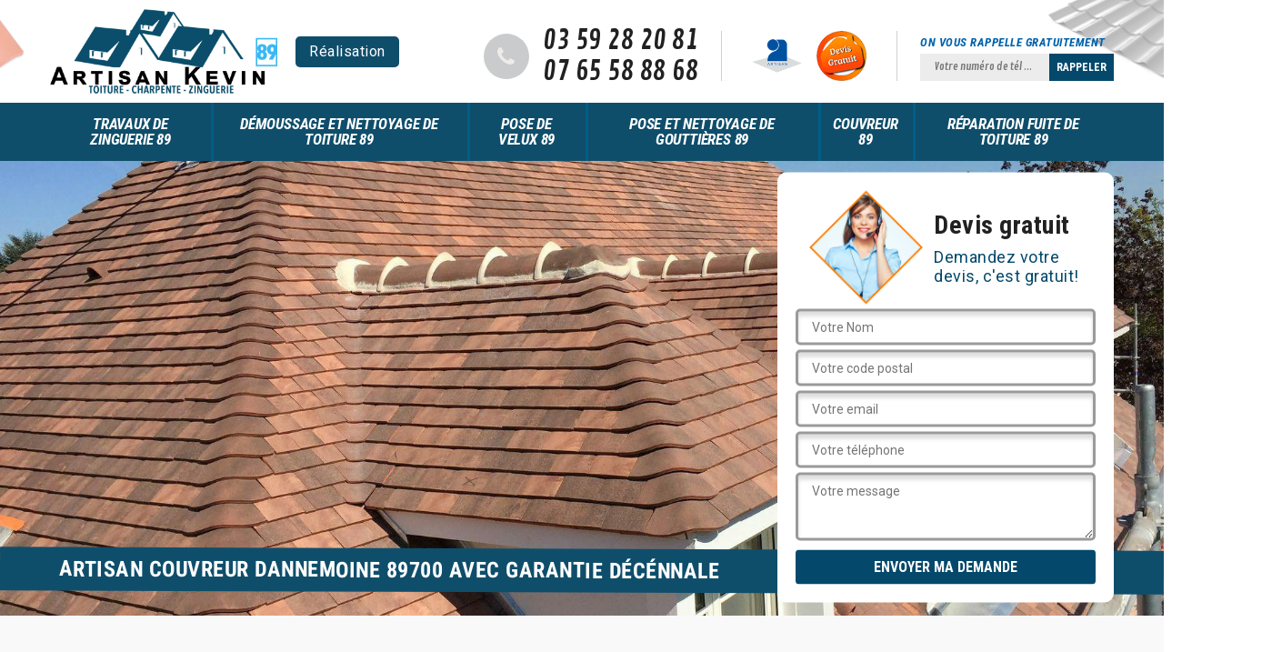

--- FILE ---
content_type: text/html; charset=UTF-8
request_url: https://www.couvreur-89.fr/couvreur-dannemoine-89700
body_size: 6313
content:
<!DOCTYPE html>
<html dir="ltr" lang="fr-FR">
<head>
		<meta charset="UTF-8" />
    <meta name=viewport content="width=device-width, initial-scale=1.0, minimum-scale=1.0 maximum-scale=1.0">
    <meta http-equiv="content-type" content="text/html; charset=UTF-8" >
    <title>Couvreur à Dannemoine 89700 tél :03.59.28.20.81</title>
        <meta name="description" content="Besoin d'un couvreur à Dannemoine 89700 ? n'hésitez pas à nous confiez vos travaux de toiture sur l'ensemble du département le devis et déplacement sont offert">        
    <link rel="shortcut icon" href="/skins/default/images/favicon.ico" type="image/x-icon">
	<link rel="icon" href="/skins/default/images/favicon.ico" type="image/x-icon">
    
</head>
<body class="Desktop ville">
    
    <header class="header"><div class="header-top"><div class="container"><div class="d-flex align-items-center justify-content-between"><a href="/" title="Mouche couverture" class="logo"><img loading="lazy" src="/skins/default/images/logo.png" alt=""/></a><div class="right-block"><div class="topRight d-flex align-items-center justify-content-end"><div class="tel_top"><i class="icon icon-phone"></i><div><a href="tel:0359282081">03 59 28 20 81</a><a href="tel:0765588868">07 65 58 88 68</a></div></div><div class="logo-divres"><img loading="lazy" src="/skins/default/images/img/logo_artisan.png" alt=""/><img loading="lazy" src="/skins/default/images/img/logo_devisGratuit.png" alt=""/></div><div class="rappel_top"><strong>On vous rappelle gratuitement</strong><form action="/message.php" method="post" id="rappel_immediat"><input type="text" name="mail" id="mail2" value=""><input type="hidden" name="type" value="rappel"><input type="text" name="numtel" required="" placeholder="Votre numéro de tél ..." class="form-input"><input type="submit" name="OK" value="RAPPELER" class=" btn btn-submit"></form></div></div></div></div></div></div><nav class="nav"><div class="container"><ul class="nav-list"><li class="nav-item"><a href="travaux-zinguerie-yonne-89">Travaux de zinguerie 89</a></li><li class="nav-item"><a href="nettoyage-demoussage-toiture-yonne-89">Démoussage et nettoyage de toiture 89</a></li><li class="nav-item"><a href="pose-velux-yonne-89">Pose de velux 89</a></li><li class="nav-item"><a href="pose-nettoyage-gouttieres-yonne-89">Pose et nettoyage de gouttières 89</a></li><li class="nav-item"><a href="/">Couvreur 89</a></li><li class="nav-item"><a href="reparation-fuite-toiture-yonne-89">Réparation fuite de toiture 89</a></li></ul></div></nav></header>
    <div class="containerslider"><div class="homeslider"><div class="fullImg" style="background-image: url('skins/default/images/img/slider-16.jpg');"></div><div class="fullImg" style="background-image: url('skins/default/images/img/slider-1.jpg');"></div><div class="fullImg" style="background-image: url('skins/default/images/img/slider-29.jpg');"></div><div class="fullImg" style="background-image: url('skins/default/images/img/slider-24.jpg');"></div><div class="fullImg" style="background-image: url('skins/default/images/img/slider-4.jpg');"></div><div class="fullImg" style="background-image: url('skins/default/images/img/slider-2.jpg');"></div></div><div class="caption"><div class="container"><div class="row align-items-center"><div class="col-md-8">&nbsp;</div><div class="col-md-4"><div class="Devisgratuit"><div class="titreD"><img loading="lazy" src="/skins/default/images/img/call.png" alt=""/><div><h3>Devis gratuit</h3><span>Demandez votre devis, c'est gratuit!</span></div></div><form action="/message.php" method="post" id="FormDevis"><input type="text" name="mail" id="mail" value=""><input type="text" name="nom" required="" class="form-input" placeholder="Votre Nom"><input type="text" name="code_postal" required="" class="form-input" placeholder="Votre code postal"><input type="text" name="email" required="" class="form-input" placeholder="Votre email"><input type="text" name="telephone" required="" class="form-input" placeholder="Votre téléphone"><textarea name="message" required="" class="form-input" placeholder="Votre message"></textarea><input type="submit" value="Envoyer ma demande" class="btn btn-submit"></form></div></div></div></div><div class="text-slider-D"><div class="container"><h1>Artisan couvreur Dannemoine 89700 avec garantie décénnale</h1></div></div></div></div><div class="Contenu"><div class="container"><div class="corps"><div class="row"><div class="col-12"><div class="mainleft"><div class="introArticle"></div><div class="competences"><div id="sliderComp" class="row"><div class="col-lg-3 col-md-4"><a href="travaux-zinguerie-yonne-89" class="item-comp "><img loading="lazy" src="/skins/default/images/img/cat-24.jpg" alt="$lien.ancre}"/><h3>Travaux de zinguerie 89</h3></a></div><div class="col-lg-3 col-md-4"><a href="nettoyage-demoussage-toiture-yonne-89" class="item-comp "><img loading="lazy" src="/skins/default/images/img/cat-2.jpg" alt="$lien.ancre}"/><h3>Démoussage et nettoyage de toiture 89</h3></a></div><div class="col-lg-3 col-md-4"><a href="pose-velux-yonne-89" class="item-comp "><img loading="lazy" src="/skins/default/images/img/cat-1.jpg" alt="$lien.ancre}"/><h3>Pose de velux 89</h3></a></div><div class="col-lg-3 col-md-4"><a href="pose-nettoyage-gouttieres-yonne-89" class="item-comp "><img loading="lazy" src="/skins/default/images/img/cat-4.jpg" alt="$lien.ancre}"/><h3>Pose et nettoyage de gouttières 89</h3></a></div><div class="col-lg-3 col-md-4"><a href="/" class="item-comp "><img loading="lazy" src="/skins/default/images/img/cat-16.jpg" alt="$lien.ancre}"/><h3>Couvreur 89</h3></a></div><div class="col-lg-3 col-md-4"><a href="reparation-fuite-toiture-yonne-89" class="item-comp "><img loading="lazy" src="/skins/default/images/img/cat-29.jpg" alt="$lien.ancre}"/><h3>Réparation fuite de toiture 89</h3></a></div></div></div><div class="contenublock"><div class="Block Block0"><div class="bloc-une"><h2>Un artisan couvreur compétent pour vous offrir un toit étanche et fiable</h2><p>Un toit n’a pas seulement un rôle d’étancheur. En effet, votre couverture participe à l’aspect esthétique de votre toit grâce aux différents matériaux que peuvent adopter votre revêtement. Kevin couverture est apte à travailler sur divers types de matériaux tels que les tuiles, le zinc, la chaume, l’ardoise et autres. Sachez tout de même que le choix du type de votre revêtement doit respecter les normes de la région. Pour connaître les types de revêtement autorisés à Dannemoine et ses environs, renseignez-vous auprès des autorités compétentes.</p></div></div><div class="Block Block1"><img loading="lazy" src="/photos/718422-couvreur-1.jpg" alt="Confiez diagnostic de votre toit à l’artisan Kevin couverture"/><div class="bloc-une"><h2>Confiez diagnostic de votre toit à l’artisan Kevin couverture</h2><p>Contrôler l’état de votre toiture est une étape à ne jamais négliger surtout après une forte intempérie. En effet, l’étanchéité de votre toit doit toujours être préserver afin d’assurer votre protection contre les infiltration d’eau ainsi que votre confort de vie. C’est la raison pour laquelle Kevin couverture met à votre profit tout son savoir-faire et son expertise afin de déceler les moindres défauts présents sur votre toit. Ce diagnostic permettra ainsi de mieux prévoir les travaux à effectuer. Avec mes services, votre toiture sera entre de bonnes mains.</p></div></div></div><div class="Block Block2"><img loading="lazy" src="/photos/718422-couvreur-2.jpg" alt="Les travaux de traitement hydrofuge de la toiture par Kevin couverture"/><div class="bloc-une"><h2>Les travaux de traitement hydrofuge de la toiture par Kevin couverture</h2><p>À Dannemoine dans le 89700, les travaux de traitement sont nécessaires pour les toits. Des travaux de traitement hydrofuge sont à faire pour appliquer un produit sur la surface de la toiture pour l'assurance de l'imperméabilisation. Ainsi, l'eau ne peut plus s'infiltrer à travers les matériaux de la couverture. De ce fait, il y a la réduction des risques de fuites. C'est aussi le cas pour la réduction de l'apparition des mousses sur la couverture. Les travaux sont très compliqués et il est utile de contacter un artisan couvreur comme Kevin couverture pour les réaliser.
</p></div></div></div><div class="Block Block3"><img loading="lazy" src="/photos/718422-couvreur-3.jpg" alt="Les travaux de nettoyage pour les toits des maisons à Dannemoine dans le 89700 et ses environs "/><div class="bloc-une"><h2>Les travaux de nettoyage pour les toits des maisons à Dannemoine dans le 89700 et ses environs </h2><p>Les travaux de nettoyage pour le toit sont indispensables pour enlever les saletés, les mousses et les débris qui s'accumulent sur la surface de la couverture. Plusieurs techniques peuvent être utilisées pour effectuer les missions. Donc, il est possible d'utiliser des brosses ou des nettoyeurs à haute pression. Des produits chimiques peuvent aussi être utilisés, mais il faut prendre des précautions. Pour réaliser les interventions, il est indispensable de convier des experts en la matière à l'image de Kevin couverture.
</p></div></div></div><div class="Block Block4"><div class="toggle-title et-clearfix"><h2 class="toggle-title-tag">Les opérations de traitement antimousses pour les toits des maisons à Dannemoine</h2><span class="toggle-ind icon icon-plus"></span></div><div class="toggle-content et-clearfix"><p>Les traitements antimousses sont des techniques préventives pour empêcher la formation de la mousse pour le toit. Des produits spécifiques peuvent inhiber le développement des mousses, des lichens et des algues. L'intégrité de la toiture est ainsi préservée pour éviter les problèmes d'étanchéité. Un artisan couvreur se charge des travaux et il est très utile de convier des experts pour réaliser ces missions. Kevin couverture s'en charge et il utilise des équipements appropriés. Il se protège en utilisant des équipements de protection individuelle ou EPI.
</p></div></div><div class="Block Block5"><div class="toggle-title et-clearfix"><h2 class="toggle-title-tag">L’isolation parfaite de votre toiture avec les services de Kevin couverture à Dannemoine</h2><span class="toggle-ind icon icon-plus"></span></div><div class="toggle-content et-clearfix"><p>Pour assurer votre confort de vie, il faut que votre toit possède une bonne isolation. Cela vous permettra d’éviter les déperditions de chaleur dans votre intérieur. Avoir une bonne isolation vous permettra ainsi de rester au chaud lors des hivers et de bénéficier d’une température ambiante en été. L’isolation est également utile pour vous protéger des bruitages extérieurs qui peuvent nuire à votre confort. L’artisan Kevin couverture vous offre ses services de qualité pour assurer l’isolation thermique et acoustique de votre couverture. Alors n’hésitez donc pas à faire appel à mes services.</p></div></div><div class="Block Block6"><div class="toggle-title et-clearfix"><h2 class="toggle-title-tag">Le déplacement de Kevin couverture est gratuit dans tout le 89700</h2><span class="toggle-ind icon icon-plus"></span></div><div class="toggle-content et-clearfix"><p>Œuvrant depuis des années dans le domaine de la toiture à Dannemoine et ses environs, Kevin couverture est à votre disposition pour vous garantir des travaux de qualité. Sis près de chez vous je suis à votre disposition pour intervenir directement chez vous pour effectuer un diagnostic de votre toit. Sachez que mes déplacements sont sans frais pour toutes interventions dans la région. Je respecte également la ponctualité dans l’exercice du métier. Je vous invite ainsi à faire appel à mes services si vous souhaitez obtenir des meilleurs résultats. Mon objectif est de satisfaire vos moindres demandes.</p></div></div><div class="Block Block7"><div class="toggle-title et-clearfix"><h2 class="toggle-title-tag">Les interventions d’urgence dans tout le 89700 entre les mains d’un couvreur professionnel</h2><span class="toggle-ind icon icon-plus"></span></div><div class="toggle-content et-clearfix"><p>Les cas d’urgence pour fuite de toiture peuvent arriver à tout moment. Suite à une forte intempérie ou un sinistre, votre toit doit être urgemment dépanné et réparer au risque d’accumuler les dégâts des eaux qui s’infiltrent dans votre intérieur. L’artisan Kevin couverture vous offre toute sa disponibilité à tout temps et à toutes heures pour prendre en main toutes interventions d’urgence pour fuite de toiture. Je vous garantirai également un service rapide afin de limiter les dépenses à faire pour les réparations à venir.</p></div></div><div class="Block Block8"><div class="toggle-title et-clearfix"><h2 class="toggle-title-tag">L’artisan Kevin couverture pour la prise en main de vos éléments de zinguerie</h2><span class="toggle-ind icon icon-plus"></span></div><div class="toggle-content et-clearfix"><p>Les zingueries de toiture sont des éléments à ne jamais négliger en ce qui concerne l’étanchéité d’une toiture. Ces éléments assurent alors ainsi la longévité et la résistance de votre toit car ils empêchent les eaux de s’infiltrer dans les combles de votre couverture. En cas de défauts, il ne faut jamais attendre pour réparer ou rénover vos zingueries car sans ces éléments, votre toit sera plus vulnérable aux fuites d’eau. Kevin couverture vous offre sa main d’œuvre de qualité pour assurer tous vos travaux de zinguerie quels qu’ils soient.</p></div></div><div class="Block Block9"><div class="toggle-title et-clearfix"><h2 class="toggle-title-tag">La maintenance de votre couverture avec Kevin couverture à Dannemoine</h2><span class="toggle-ind icon icon-plus"></span></div><div class="toggle-content et-clearfix"><p>Pour vous garantir une vie tranquille face aux diverses intempéries, il est nécessaire de posséder un toit résistant et durable. Il est donc important d’entretenir votre toiture afin d’éviter les problèmes engendrés par les intempéries. En effet, la toiture est en constante interaction avec les éléments extérieurs (changement de température, pluie, rayons UV, fonte de neige...). Au fur et à mesure que l’humidité s’accumule au fil du temps, la crasse et les mousses peuvent être observées sur votre toit. Kevin couverture vous offre ses services de nettoyage et d’entretien de toiture afin que votre toit reste beau et impeccable au fil des ans.</p></div></div><div class="Block Block10"><div class="toggle-title et-clearfix"><h2 class="toggle-title-tag">Kevin couverture est apte à prendre en main tous travaux de toiture sur tout type de revêtement</h2><span class="toggle-ind icon icon-plus"></span></div><div class="toggle-content et-clearfix"><p>Votre toit peut adopter plusieurs types de revêtement selon votre choix esthétique et suivant les normes du PLU. Les divers matériaux adoptés par votre couverture doivent également s’adapter à l’environnement et à la situation géographique de votre bâtisse. Quel que soit le type de votre chantier à Dannemoine (construction neuve, rénovation de toiture, remise en état ou entretien de couverture), vous pouvez compter sur le savoir-faire et l’expertise de Kevin couverture. Je vous garantirai toujours des résultats à la hauteur de votre espérance.</p></div></div><div class="Bloc-two"><div class="row"><div class="col-md-4"><div class="bloc-left"></div></div><div class="col-md-8"><div class="bloc-right"></div></div></div></div></div></div></div></div></div></div><section id="temoignages"><div class="container"><b>Les avis de nos clients</b><div class="slide-temoignage"><div class="item-tem"><div class="avis"><i class="avis-10"></i></div><p>Après plusieurs devis réalisés auprès de différents couvreurs, mon copropriétaire et moi-même avons opté pour Kévin.
Messieurs très sympathiques et agréables, respectueux, professionnels et de bons conseils.
Ils sont venus rapidement suite à des problèmes de fuite pour réparer la noue, changer des tuiles et démousser le toit.
Très efficaces dans leur travail, je les recommande vivement et n'hésiterez pas à faire de nouveau appel à leurs services.</p><span>De Emilie D.</span></div><div class="item-tem"><div class="avis"><i class="avis-10"></i></div><p>Sympa, réactif et qualité prix correct.</p><span>De VERNILLET </span></div></div><a href="/temoignages">Voir plus</a></div></section><div class="Block-accordeon"><div class="container"><div class="row"><div class="col-md-6"></div><div class="col-md-6"><div class="accordeon-inner"></div></div></div></div></div></div><div class="categoriesList"><div class="container"><div class="Services"><h2 class="Titre">Autres services</h2><div class="Liens"><a href="/travaux-zinguerie-dannemoine-89700">Travaux de zinguerie Dannemoine 89700</a><a href="/nettoyage-demoussage-toiture-dannemoine-89700">Démoussage et nettoyage de toiture Dannemoine 89700</a><a href="/pose-velux-dannemoine-89700">Pose de velux Dannemoine 89700</a><a href="/pose-nettoyage-gouttieres-dannemoine-89700">Pose et nettoyage de gouttières Dannemoine 89700</a><a href="/reparation-fuite-toiture-dannemoine-89700">Réparation fuite de toiture Dannemoine 89700</a></div></div></div></div>
    <footer id="footer"><div class="container"><div class="info-footer"><div class="d-md-flex align-items-center justify-content-between"><p class="adresse"><i class="icon icon-map"></i>40b rue des romains<br/> 89400 Charmoy</p><p class="tel"><i class="icon icon-phone"></i><span><span>03 59 28 20 81</span><span>07 65 58 88 68</span></span></p></div></div></div><div class="footer-bot"><div class="container"><p class="copyright">©2018 Tout droit réservé - <a href="/mentions-legales" title="Mentions légales">Mentions légales</a></p></div></div></footer>

<link href="/skins/default/css/bootstrap.css" rel="stylesheet" type="text/css"/>
<link href="/skins/default/css/style.css" rel="stylesheet" type="text/css"/>
<link href="https://fonts.googleapis.com/css?family=Roboto:300,400,700|Roboto+Condensed:400,700,700i|Contrail+One" rel="stylesheet">

<script src="/js/jquery.min.js"></script>
<script src="/js/scripts.js"></script>
<script src="skins/default/js/jquery.sticky.js"></script>
<script src="skins/default/js/slick.min.js"></script>

<script src="/js/swipebox/src/js/jquery.swipebox.min.js"></script>
<link href="/js/swipebox/src/css/swipebox.min.css" rel="stylesheet" type="text/css"/>

<link rel="stylesheet" href="/js/leaflet/leaflet.css" />
<script src="/js/leaflet/leaflet.js"></script>
<script src="/js/map.js"></script>

<script type="text/javascript">		
		var Support = 'Desktop';
		$(document).ready(function(){
		// Js lancés une fois la page chargée
				$( '.swipebox' ).swipebox();
			
		          initAnalytics('_');
		        //sticky
        $(".header").sticky({ topSpacing: 0 });
        // Append the mobile icon nav
        $('.header').find('.d-flex').append($('<div class="nav-mobile">Menu</div>'));
        $('.nav-item').has('ul').prepend('<span class="nav-click"><i class="nav-arrow"></i></span>');
        $('.nav-mobile').click(function(){
            $('.nav-list').toggle();
        });
        $('.nav-list').on('click', '.nav-click', function(){
            $(this).siblings('.nav-submenu').toggle();
            $(this).children('.nav-arrow').toggleClass('nav-rotate');
            
        });
		
        $('.homeslider').slick({
          arrows:false,
          fade:true,
          speed:1000,
          autoplay: true,
          autoplaySpeed: 3000,
          pauseOnHover:false,
        });


        $('.slide-temoignage').slick({
            arrows:false,
            speed: 800,
            autoplay: true,
            slidesToShow: 1,
            slidesToScroll: 1,
            autoplaySpeed: 3000,
            pauseOnHover:false
        });

        $('#sliderComp').slick({
        	slidesToShow: 4,
  			slidesToScroll: 1,
          	arrows:false,
          	speed:1000,
          	autoplay: true,
          	autoplaySpeed: 3000,
        });


        //Map 
        initMap('40b rue des romains, 89400 Charmoy',16);

        $('.mainleft').find('.introArticle').append($('.Block0'));
        $('.Bloc-two').find('.bloc-left').append($('.Block1'));
        $('.Bloc-two').find('.bloc-right').append($('.Block2, .Block3'));
        //accordeon
        $('.Block-accordeon').find('.accordeon-inner').append($('.Block4, .Block5, .Block6, .Block7, .Block8, .Block9, .Block10'));
        $(".toggle-title").on("click", function() {
          if ($(this).hasClass("active")) {
            $(this).removeClass("active");
            $(this)
              .siblings(".toggle-content")
              .slideUp(200);
            $(".toggle-title i")
              .removeClass("icon-angle-up")
              .addClass("fa-plus");
          } else {
            $(".toggle-title i")
              .removeClass("icon-angle-up")
              .addClass("fa-plus");
            $(this)
              .find("i")
              .removeClass("fa-plus")
              .addClass("icon-angle-up");
            $(".toggle-title").removeClass("active");
            $(this).addClass("active");
            $(".toggle-content").slideUp(200);
            $(this)
              .siblings(".toggle-content")
              .slideDown(200);
          }
        });
        function addBtn () {
          var $logo = document.querySelector('.logo');
          var btn = document.createElement('a');
          btn.className = "appendBtn";
          btn.innerText = "Réalisation";
          btn.href = "realisations";
          $logo.appendChild(btn);
        }
        addBtn();
		});
	</script>
</body>
</html>


--- FILE ---
content_type: text/html; charset=UTF-8
request_url: https://www.couvreur-89.fr/ajax.php
body_size: 119
content:
{"code_google_tags":"","code_analytics":"UA-132376244-38","RGPD":null,"dbg":["Erreur  n'est pas reconnu."]}